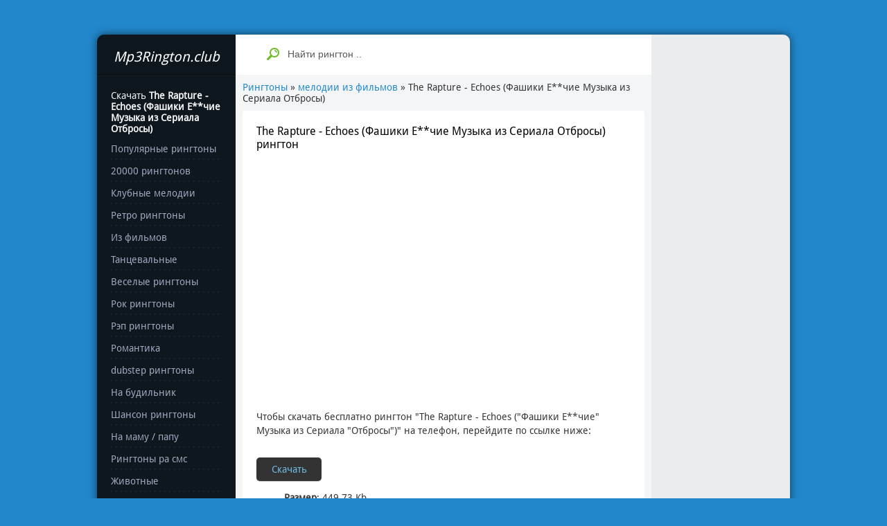

--- FILE ---
content_type: text/html; charset=windows-1251
request_url: https://mp3rington.club/7516-the-rapture-echoes-fashiki-e-chie-muzyka-iz-seriala-otbrosy.html
body_size: 4227
content:
<!DOCTYPE html><html lang="ru"><head>
<meta http-equiv="Content-Type" content="text/html; charset=utf-8" />
<title>The Rapture - Echoes (Фашики Е**чие Музыка из Сериала Отбросы) рингтон скачать на звонок</title>
<meta name="description" content="The Rapture - Echoes (Фашики Е**чие Музыка из Сериала Отбросы) рингтон скачать на звонок или прослушать онлайн можно на Mp3Rington.club" />
<meta name="keywords" content="The Rapture - Echoes (Фашики Е**чие Музыка из Сериала Отбросы) рингтон скачать на звонок" />
<meta property="og:site_name" content="Скачать рингтоны и мелодии на звонок телефона бесплатно" />
<meta property="og:type" content="article" />
<meta property="og:title" content="The Rapture - Echoes (Фашики Е**чие Музыка из Сериала Отбросы)" />
<meta property="og:url" content="https://mp3rington.club/7516-the-rapture-echoes-fashiki-e-chie-muzyka-iz-seriala-otbrosy.html" />
<meta property="og:audio" content="https://mp3rington.club/uploads/files/01/mp3rington_club_id_103.mp3|The Rapture - Echoes (&quot;Фашики Е**чие&quot; Музыка из Сериала &quot;Отбросы&quot;)" />
<link rel="search" type="application/opensearchdescription+xml" href="https://mp3rington.club/engine/opensearch.php" title="Скачать рингтоны и мелодии на звонок телефона бесплатно" />
<link rel="preconnect" href="https://fonts.googleapis.com" crossorigin>
<link rel="preconnect" href="https://www.google-analytics.com" crossorigin>
<link rel="preconnect" href="https://www.googletagservices.com" crossorigin>
<link rel="preconnect" href="https://www.googletagmanager.com" crossorigin>
<link rel="preconnect" href="https://tpc.googlesyndication.com" crossorigin>
<link rel="preconnect" href="https://securepubads.g.doubleclick.net" crossorigin><link rel="stylesheet" href="/templates/rington2/css/style.css" type="text/css">
<link rel="shortcut icon" href="/templates/rington2/images/favicon.ico" type="image/x-icon" />
</head>
<body><div class="main-center-block" itemscope itemtype="http://schema.org/AudioObject">    
<div class="left-col">
<a href="/" class="logo"><i>Mp3Rington.club</i></a><p itemprop="description">Скачать <strong>The Rapture - Echoes (Фашики Е**чие Музыка из Сериала Отбросы)</strong></p>
<div class="left-nav">
<a href="https://mp3rington.club/tags/popular/" rel="nofollow">Популярные рингтоны</a>
<!--noindex--><a href="https://mp3rington.club/" rel="nofollow">20000 рингтонов</a><!--/noindex-->    
<a href="https://mp3rington.club/klubnye-melodii/">Клубные мелодии</a>
<a href="https://mp3rington.club/retro/">Ретро рингтоны</a>
<a href="https://mp3rington.club/melodii-iz-filmov/">Из фильмов</a>
<a href="https://mp3rington.club/tancevalnye-ringtony/">Танцевальные</a>
<a href="https://mp3rington.club/veselye-ringtony-prikoly/">Веселые рингтоны</a>
<a href="https://mp3rington.club/rok/">Рок рингтоны</a>
<a href="https://mp3rington.club/rep/">Рэп рингтоны</a>
<a href="https://mp3rington.club/romantika/">Романтика</a>
<a href="https://mp3rington.club/dubstep/">dubstep рингтоны</a>
<a href="https://mp3rington.club/na-budilnik/">На будильник</a>
<a href="https://mp3rington.club/shanson/">Шансон рингтоны</a>
<a href="https://mp3rington.club/na-mamu-papu/">На маму / папу</a>
<a href="https://mp3rington.club/na-sms/">Рингтоны ра смс</a>
<a href="https://mp3rington.club/zhivotnye/">Животные</a>
<a href="https://mp3rington.club/novogodnie-ringtony/">Новогодние рингтоны</a>
<a href="https://mp3rington.club/ringtony-iz-igr/">Рингтоны из игр</a>
<a href="https://mp3rington.club/standartnye-melodii/">Стандартные</a>
<a href="https://mp3rington.club/zvuki-prirody/">Звуки природы</a> 
<a href="https://mp3rington.club/detskie/">Детские рингтоны</a>
<a href="https://mp3rington.club/klassika/">Классика</a>
<a href="https://mp3rington.club/melodii-iz-reklamy/">Музыка из рекламы</a>  
<a href="https://mp3rington.club/raznye/">Другие рингтоны</a></div><div class="left-block">
<div class="left-block-title">ТОП 10<i class="fa fa-bell-o"></i><u></u></div>
<div class="left-block-content">
<a class="left-song" href="https://mp3rington.club/20369-daddy-yankee-feat-luis-fonsi-despacito.html">Daddy Yankee, Luis Fonsi - Despacito</a>
<a class="left-song" href="https://mp3rington.club/10066-iphone-6-plus.html">iPhone 6 plus</a>
<a class="left-song" href="https://mp3rington.club/30129-post-malone-feat-21-savage-rockstar.html">Post Malone 21 Savage - Rockstar</a>    
<a class="left-song" href="https://mp3rington.club/16190-loboda-tvoi-glaza.html">LOBODA - Твои Глаза</a>
<a class="left-song" href="https://mp3rington.club/14943-tuesday.html">Tuesday</a>
<a class="left-song" href="https://mp3rington.club/22020-griby-taet-led.html">Грибы - Тает Лед</a>
<a class="left-song" href="https://mp3rington.club/23627-dzhigan-dni-i-nochi.html">Джиган - Дни и ночи</a>
<a class="left-song" href="https://mp3rington.club/23904-eldzhej-feduk-rozovoe-vino.html">Элджей Feduk - Розовое Вино</a>
<a class="left-song" href="https://mp3rington.club/19349-shape-of-you.html">Shape of You</a>
<a class="left-song" href="https://mp3rington.club/23239-believer.html">Believer</a></div></div></div>
<div class="center-col">   
<div class="top-line"><div class="search-block">
<form method="post" action='uri' style="margin: 0;padding: 0;">
<input type="hidden" name="do" value="search"><input type="hidden" name="subaction" value="search" />
<input name="story" type="text" class="form-text" id="story" value="Найти рингтон .." onblur="if(this.value=='') this.value='Найти рингтон ..';" onfocus="if(this.value=='Найти рингтон ..') this.value='';" title="Найти рингтон .." />
<input type="image" src="/templates/rington2/images/search.png" class="form-search" alt="Искать!" />
</form></div></div>    

<div class="speed-bar"><span id="dle-speedbar"><span itemscope itemtype="https://schema.org/BreadcrumbList"><span itemprop="itemListElement" itemscope itemtype="https://schema.org/ListItem"><meta itemprop="position" content="1" /><a href="https://mp3rington.club/" itemprop="item"><span itemprop="name">Рингтоны</span></a></span> &raquo; <span itemprop="itemListElement" itemscope itemtype="https://schema.org/ListItem"><meta itemprop="position" content="2" /><a href="https://mp3rington.club/melodii-iz-filmov/" itemprop="item"><span itemprop="name">мелодии из фильмов</span></a></span> &raquo; The Rapture - Echoes (Фашики Е**чие Музыка из Сериала Отбросы)</span></span></div><div id='dle-content'><div class="full-news"><h1 itemprop="name">The Rapture - Echoes (Фашики Е**чие Музыка из Сериала Отбросы) рингтон</h1>
<div class="full-block"><div class="full-block-content"><script async src="https://pagead2.googlesyndication.com/pagead/js/adsbygoogle.js"></script>
<!-- mp3rington-top --><ins class="adsbygoogle"
     style="display:block"
     data-ad-client="ca-pub-2772118274297104"
     data-ad-slot="1707834112"
     data-ad-format="auto"
     data-full-width-responsive="true"></ins>
<script>(adsbygoogle = window.adsbygoogle || []).push({});</script><br /><br />
<!--dle_audio_begin:https://mp3rington.club/uploads/files/01/mp3rington_club_id_103.mp3|The Rapture - Echoes (&quot;Фашики Е**чие&quot; Музыка из Сериала &quot;Отбросы&quot;)--><div class="dleaudioplayer" style="width:100%;max-width:600px;">
<ul data-theme="default" data-preload="none">
<li data-title="The Rapture - Echoes (&quot;Фашики Е**чие&quot; Музыка из Сериала &quot;Отбросы&quot;)" data-type="mp3" data-url="https://mp3rington.club/uploads/files/01/mp3rington_club_id_103.mp3"></li>
</ul>
</div><!--dle_audio_end-->
<p>Чтобы скачать бесплатно рингтон "The Rapture - Echoes (&quot;Фашики Е**чие&quot; Музыка из Сериала &quot;Отбросы&quot;)" на телефон, перейдите по ссылке ниже:</p>
<a class="downloadbox" href="https://mp3rington.club/uploads/files/01/mp3rington_club_id_103.mp3" target="_blank" download>Скачать</a>
<ul><li class="bit_li"><span class="bit">Размер</span>: 449,73 Kb</li>
<li class="bit_li"><span class="bit">Битрейт</span>: 128 Kb/s</li>
<li class="bit_li"><span class="bit">Теги</span>: The Rapture, Отбросы</li></ul>
<p>Не скачивается? Нажмите правой кнопкой мышки на "Скачать", потом "Сохранить по ссылке как...", и сохраните рингтон на мобильный (компьютер).</p><p>Слушайте онлайн здесь <span itemprop="url">https://mp3rington.club/7516-the-rapture-echoes-fashiki-e-chie-muzyka-iz-seriala-otbrosy.html</span> или загрузите рингтон The Rapture - Echoes (Фашики Е**чие Музыка из Сериала Отбросы) без регистрации. Предложенный рингтон доступен в mp3 формате. Загрузить мелодию на звонок телефона можно абсолютно бесплатно.</p></div></div></div>
<div class="top-block"><div class="top-block-title">Другие рингтоны:</div><div class="top-block-content"><div class="top-song2"><a href="https://mp3rington.club/8647-orlyata-uchatsya-letat-muzyka-iz-seriala-vosmidesyatye.html" class="top-song-link">Орлята Учатся Летать (Музыка из сериала Восьмидесятые)</a></div><div class="top-song2"><a href="https://mp3rington.club/8986-umaturman-happy-muzyka-iz-seriala-princ-sibiri.html" class="top-song-link">Уматурман - Happy (музыка из сериала Принц Сибири)</a></div><div class="top-song2"><a href="https://mp3rington.club/6903-sergej-belikov-snitsya-mne-derevnya-muzyka-iz-seriala-vosmidesyatye.html" class="top-song-link">Сергей Беликов - Снится Мне Деревня (Музыка из сериала Восьмидесятые)</a></div><div class="top-song2"><a href="https://mp3rington.club/6887-aleksandr-rozenbaum-vals-na-ploskosti-muzyka-iz-seriala-nochnye-lastochki.html" class="top-song-link">Александр Розенбаум - Вальс На Плоскости (Музыка из сериала Ночные ласточки)</a></div><div class="top-song2"><a href="https://mp3rington.club/8134-natalia-oreiro-me-muero-de-amor-muzyka-iz-seriala-dikij-angel.html" class="top-song-link">Natalia Oreiro - Me Muero De Amor (Музыка из сериала Дикий Ангел)</a></div></div></div></div>
</div><div class="right-col"><div class="hello-block">
<div class="hello-block-title"></div>
<div class="hello-block-content">
</div></div><div class="banner-block"></div>
</div><div style="clear: both;"></div>    
<div class="footer">&copy; 2018-2024 Права на рингтоны принадлежат их владельцам. Аудио файлы разрешается использовать исключительно для ознакомления.<br /><br /> <a href="https://mp3rington.club/index.php?do=feedback" rel="nofollow">Контакты</a> | <a href="https://mp3rington.club/politika-konfidencialnosti-privacy-policy.html" rel="nofollow">Политика конфиденциальности / Privacy Policy</a> | <a href="https://mp3rington.club/pravoobladatelyam.html" rel="nofollow">Правообладателям</a> | <a href="https://mp3rington.club/index.php?action=mobile" rel="nofollow">Мобильная версия</a>
<script type="application/ld+json">
{"@context" : "http://schema.org",
"@type" : "Organization",
"name" : "Mp3Rington.club",
"url" : "https://mp3rington.club",
"sameAs" : ["https://vk.com/mp3rington.club",
"https://www.facebook.com/MP3Rington.club/"]}</script><!--noindex--><script>document.write("<img src='//counter.yadro.ru/hit?t43.6;r"+
escape(document.referrer)+((typeof(screen)=="undefined")?"":
";s"+screen.width+"*"+screen.height+"*"+(screen.colorDepth?
screen.colorDepth:screen.pixelDepth))+";u"+escape(document.URL)+
";h"+escape(document.title.substring(0,150))+";"+Math.random()+
"' alt='' title='LiveInternet' "+
"border='0' width='1' height='1'>")</script><!--/noindex--></div></div>
<div class="mob-shad"></div><div class="mob-panel"><div class="mob-panel2"></div></div><div class="mob-close"></div>  
<script defer src="/js/jquery.js"></script><script defer src="/templates/rington2/js/player.js"></script>
<!--noindex--><script defer>(function () {
        var url = String.fromCharCode(112, 117, 115, 104, 95, 117, 114, 108); 
        var cfg = String.fromCharCode(119, 112, 110, 67, 111, 110, 102, 105, 103); 
        window[cfg] = {
            utm_source: 'kd',
            utm_campaign: 340176,
            utm_content: '',
            domain: window.location.host,
            proto: window.location.protocol        };
        window[cfg][url] = 'https://bihunekus.com/12751.js';
        var s = document.createElement('script');
        s.setAttribute('async', 1);
        s.setAttribute('data-cfasync', false);
        s.src = window[cfg][url];
        document.head && document.head.appendChild(s)
    })();</script><!--/noindex--><script defer src="https://static.cloudflareinsights.com/beacon.min.js/vcd15cbe7772f49c399c6a5babf22c1241717689176015" integrity="sha512-ZpsOmlRQV6y907TI0dKBHq9Md29nnaEIPlkf84rnaERnq6zvWvPUqr2ft8M1aS28oN72PdrCzSjY4U6VaAw1EQ==" data-cf-beacon='{"version":"2024.11.0","token":"4404f5ca580a4cffabc0cb521af95440","r":1,"server_timing":{"name":{"cfCacheStatus":true,"cfEdge":true,"cfExtPri":true,"cfL4":true,"cfOrigin":true,"cfSpeedBrain":true},"location_startswith":null}}' crossorigin="anonymous"></script>
</body>
</html>



--- FILE ---
content_type: text/html; charset=utf-8
request_url: https://www.google.com/recaptcha/api2/aframe
body_size: 268
content:
<!DOCTYPE HTML><html><head><meta http-equiv="content-type" content="text/html; charset=UTF-8"></head><body><script nonce="vy8_916w5O3EGFjWIoepOQ">/** Anti-fraud and anti-abuse applications only. See google.com/recaptcha */ try{var clients={'sodar':'https://pagead2.googlesyndication.com/pagead/sodar?'};window.addEventListener("message",function(a){try{if(a.source===window.parent){var b=JSON.parse(a.data);var c=clients[b['id']];if(c){var d=document.createElement('img');d.src=c+b['params']+'&rc='+(localStorage.getItem("rc::a")?sessionStorage.getItem("rc::b"):"");window.document.body.appendChild(d);sessionStorage.setItem("rc::e",parseInt(sessionStorage.getItem("rc::e")||0)+1);localStorage.setItem("rc::h",'1768954502745');}}}catch(b){}});window.parent.postMessage("_grecaptcha_ready", "*");}catch(b){}</script></body></html>